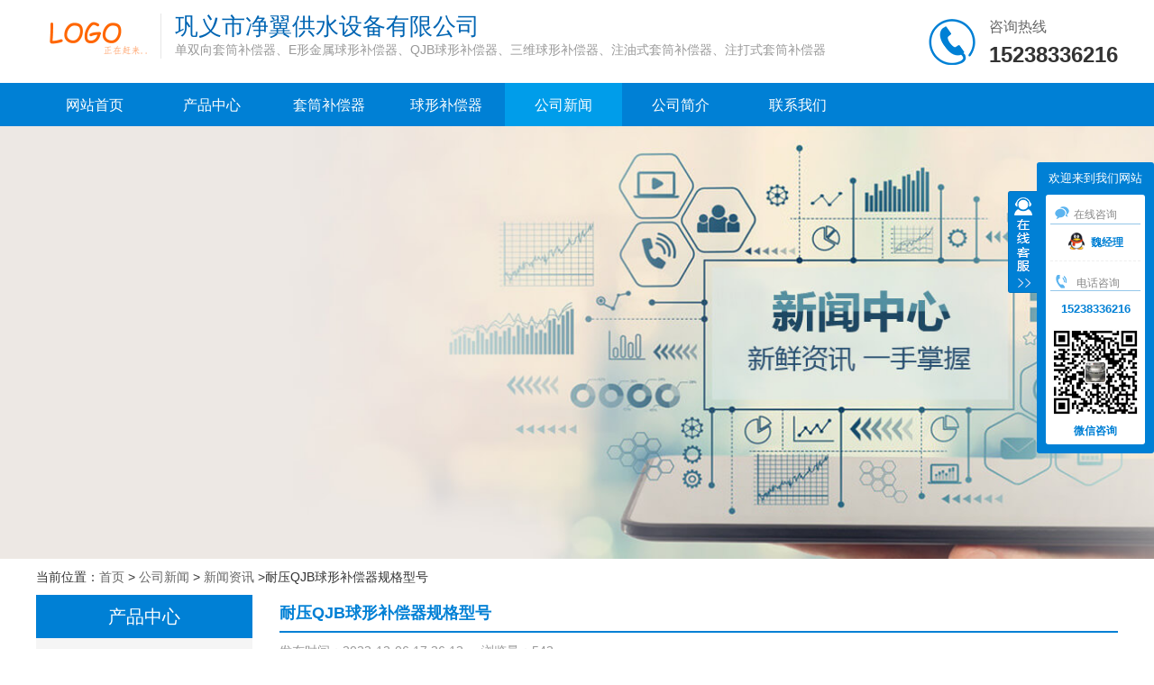

--- FILE ---
content_type: text/html; charset=UTF-8
request_url: http://www.jojgbk.com/news/xwzx/1a5c7585dad1e610.html
body_size: 7736
content:
<!DOCTYPE html>
<html lang="zh-CN">
<head>
    <meta charset="UTF-8">
	<title>耐压QJB球形补偿器规格型号-净翼供水设备</title>
	<meta name="keywords" content="QJB球形补偿器" />
	<meta name="description" content="球形补偿器1）补偿能力大，比方形补偿器大5~10倍，占地面积小，可大幅度降低耗钢量。流体阻力小，安装方便，投资省，特别适合三维位移的蒸汽和热水管道，也叫万向补偿器；2）采用球形补偿器、铰链型补偿器，QJB球形补偿器且补偿管段较长时，宜采取减" />
    <meta http-equiv="Cache-Control" content="no-transform">
    <meta http-equiv="Cache-Control" content="no-siteapp">
    <meta name="renderer" content="webkit">
    <base href="/web/0/pc/" /><!--这个不要修改 -->
    <link rel="stylesheet" href="css/common.css"><!--全局样式 -->
    <script type="text/javascript">var initfunctions=[];</script>
    <meta name="baidu-site-verification" content="code-eDGsfAkojB" /></head>
<body>
   <div class="headbox">
		<div class="head">
			<div class="logo"><img src="/upload/163/images/shouye/202204011541103394.png"></div>
			<div class="l_box">
				<div class="l_top">巩义市净翼供水设备有限公司</div>
				<div class="l_bot">单双向套筒补偿器、E形金属球形补偿器、QJB球形补偿器、三维球形补偿器、注油式套筒补偿器、注打式套筒补偿器</div>
			</div>
			<div class="r_box">
				<div class="iphone"><img src="image/iphone.png"></div>
				<div class="dhuabox">
					<div class="zxuntext">咨询热线</div>
					<div class="dhuatext">15238336216</div>
				</div>
			</div>
		</div>
   </div>
   <div class="navbox">
		<ul class="nav">
			<li class="navlist " >
				<a href="/" title="网站首页">网站首页</a>
			</li>
					<li class="navlist ">
				<a href="/product/" title="产品中心">产品中心</a>
				<ul class="twolist">
										<li>
						<a href="/product/ttbcq/" title="套筒补偿器"><span>套筒补偿器</span><i class="arrow"></i></a>
					</li>
										<li>
						<a href="/product/qxbcq/" title="球形补偿器"><span>球形补偿器</span><i class="arrow"></i></a>
					</li>
										<li>
						<a href="/product/qdshensuo/" title="气动式伸缩器"><span>气动式伸缩器</span><i class="arrow"></i></a>
					</li>
										<li>
						<a href="/product/taotongshensuo/" title="衬胶套筒式伸缩器"><span>衬胶套筒式伸缩器</span><i class="arrow"></i></a>
					</li>
										<li>
						<a href="/product/bucang/" title="D型补偿接头"><span>D型补偿接头</span><i class="arrow"></i></a>
					</li>
									</ul>
			</li>
									<li class="navlist">
				<a href="/product/ttbcq/" title="套筒补偿器">套筒补偿器</a>
			</li>
						<li class="navlist">
				<a href="/product/qxbcq/" title="球形补偿器">球形补偿器</a>
			</li>
									
			
					<li class="navlist current">
				<a href="/news/" title="公司新闻">公司新闻</a>
				<ul class="twolist">
										<li>
						<a href="/news/xwzx/" title="新闻资讯"><span>新闻资讯</span><i class="arrow"></i></a>
					</li>
									</ul>
			</li>
						
					<li class="navlist ">
				<a href="/about/company.html"  rel="nofollow" title="公司简介">公司简介</a>
			</li>
									<li class="navlist ">
				<a href="/about/contact.html" rel="nofollow" title="联系我们">联系我们</a>
			</li>
		</ul>
   </div>
  
   	   	   <div class="bannerbox">
			<ul class="banner" id="banner" style="position: relative; overflow: hidden;">
				<li>
					<img src="../shared/banner/banner-news.jpg" alt="巩义市净翼供水设备有限公司公司新闻" style="display: block; width: 1905px; height: 480px;">
				</li>
			</ul>
	   </div>
	         
      
   <!--BEGIN LAYOUTS-->
      <link rel="stylesheet" href="css/news.css?v=20210125">
   <div class="breadbox">
		当前位置：<a href="/" title="首页">首页</a> &gt; <a href="/news/" title="公司新闻">公司新闻</a> &gt; <a href="/news/xwzx/" title="新闻资讯">新闻资讯</a> &gt;耐压QJB球形补偿器规格型号   </div>
   <div class="boxcommon">
		<div class="com_leftbox">
						<div class="everybox">
				<div class="com_lefttitle"><h2>产品中心</h2></div>
				<ul class="productlist">
										<li>
						<a href="/product/ttbcq/" title="套筒补偿器">套筒补偿器<i></i></a>
					</li>
										<li>
						<a href="/product/qxbcq/" title="球形补偿器">球形补偿器<i></i></a>
					</li>
										<li>
						<a href="/product/qdshensuo/" title="气动式伸缩器">气动式伸缩器<i></i></a>
					</li>
										<li>
						<a href="/product/taotongshensuo/" title="衬胶套筒式伸缩器">衬胶套筒式伸缩器<i></i></a>
					</li>
										<li>
						<a href="/product/bucang/" title="D型补偿接头">D型补偿接头<i></i></a>
					</li>
									</ul>
			</div>
									<div class="everybox">
				<div class="left_rectitle"><h3>热门产品</h3></div>
				<ul class="left_recbox">
										<li>
						<a href="/product/qxbcq/567c59066330c269.html" title="球形补偿器">
							<img src="/upload/163/images/items/qiuxing/202206211512584638.jpg" alt="球形补偿器">
							<div class="recbox_txt">球形补偿器</div>
						</a>
					</li>
										<li>
						<a href="/product/qxbcq/27af99ae0554a8b6.html" title="E形金属球形补偿器">
							<img src="/upload/163/images/items/qiuxing/202206211513037511.jpg" alt="E形金属球形补偿器">
							<div class="recbox_txt">E形金属球形补偿器</div>
						</a>
					</li>
										<li>
						<a href="/product/ttbcq/3ae643a4d7346afb.html" title="注打式套筒补偿器">
							<img src="/upload/163/images/items/taotong/202206211512444151.jpg" alt="注打式套筒补偿器">
							<div class="recbox_txt">注打式套筒补偿器</div>
						</a>
					</li>
									</ul>
			</div>
					</div>
		<div class="com_rightbox">
			<div class="info_details">
				<div class="detail_title"><h1>耐压QJB球形补偿器规格型号</h1></div>
				<div class="pointer">
					<div class="post_time">发布时间：2023-12-06 17:36:13</div>
					<div class="lyliang">浏览量：543</div>
				</div>
				<ul>
									</ul>
				<div class="detail_cont">
					<p>球形补偿器</p><p>1）补偿能力大，比方形补偿器大5~10倍，占地面积小，可大幅度降低耗钢量。流体阻力小，安装方便，投资省，特别适合三维位移的蒸汽和热水管道，也叫万向补偿器；</p><p>2）采用球形补偿器、铰链型补偿器，QJB球形补偿器且补偿管段较长时，宜采取减少管段摩擦的措施；</p><p>3）球形补偿器、铰链补偿器及套筒的补偿能力很大时，当其补偿段过长（400~500mm）应在补偿器处和管段中间设导向支座，防止纵向失稳。流体阻力和变形应力小；</p><p>4）DN40~1000mm，最大工作压力一般≤1.6MPa，特殊制造可达2.5 MPa；最高使用温度≤280℃，特殊制造可达400℃。最大折屈角±15°。补偿量可达1800mm，一般按200~500m使用一组球形旋转补偿器为宜。</p><p>5）采用球形伸缩器时，宜装设在便于检修的地方。当水平装设大直径的球形伸缩器时，两个球形伸缩器下应装设滚动支架，或采用低摩擦系数材料的滑动支架，在直管径上应设置导向支架。</p>
<p>使用方法：a、旋转接头在搬运和存放的过程中应避免撞击及摔落，以免损坏接口及内部的零件。 b、尽可能的装机同心，以确保旋转接头良好的运转。 c、螺纹连接的旋转接头在安装时，应注意内、外管的螺纹向是否与滚筒的旋转方向对应，且内外管的螺纹旋向也应保持一致。d、旋转接头与管道之间的连接，须使用软管相连接（江苏亚光推荐使用扰性好的金属软管），*对禁止刚性连接。 e、旋转接头的出入口尽可能直接与软管相连接。以减轻接头辅重，延长使用的寿命。 f、QJB球形补偿器内管的装配，注意尺寸的配合及重量的辅助的支撑。内旋式旋转接头的内管与接头的配合推荐使用H8/e7的公差配合。</p><p>注意事项a、用于热力管道中，补偿热膨胀，其补偿能力为补偿器的5-10倍。 b、用于冶金设备（如高炉、转炉、电炉、加热炉等等）的汽化冷却系统中，作万向接头来用。 c、用于建筑物的各种管道中，防止因地基产生不均匀而下沉、或震动等意外原因对管道产生破坏。</p>
<p><img src="/upload/163/images/allitems/202208081125203399.jpg" title="QJB球形补偿器" alt="QJB球形补偿器"></p>
<p>无推力旋转补偿器是一种新型的补偿器，独特的密封优势使其在热力管道热膨胀补偿方面的应用越发广泛。</p><p>一、结构的区别</p><p>a．无推力旋转补偿器：由变径管、内套管、密封座外套、柔性石墨填料、螺母螺栓N个压簧及N个注填料咀组合而成、填料压盖及弹簧压紧法兰构成。</p><p>b．普通旋转补偿器：由变径管、内套管、密封座外套、柔性石墨填料、螺母螺栓组合而成、填料压盖构成。</p><p>二、工作原理的不同</p><p>a.QJB球形补偿器无推力旋转补偿器和普通旋转补偿器产品使用都是靠填料腔内的柔性填料进行密封的；而普通旋转补偿器须将热网管线停气，把填料压紧法兰卸下，加入一定量的填料，再压紧法兰，恢复使用。</p><p>b.无推力旋转补偿器因在填料压紧法兰上方增加了一组弹簧和注填料咀，当填料出现微量磨损时，依靠压紧弹簧的张力给予补偿，从而延长产品发生泄漏的时间。当磨损量超过弹簧张力补偿量时，只需扳紧弹簧压紧法兰上方的螺帽不需要停气修复。</p><p>三、材料的区别</p><p>无推力旋转补偿器和旋转补偿器所选用的密封填料都是柔性石墨，但是，无推力旋转补偿器填料内增加了一些抗氧化剂成份，达到延缓填料氧化的效果，从而使无推力旋转补偿器比普通旋转补偿器密封性能得到更大的提高。</p><p>四、 工艺的区别</p><p>a.普通旋转补偿器以加工好的密封圈为标准件，然后用扳手捏紧填料压紧法兰螺帽即可。缺陷为：a）密封圈标准件密度已达到一定的值，再次可塑性差。b）密封圈之间不能紧配合，中间容易出现隔层，密封件在填料腔内无法形成整体，从而使产品密封性能下降。</p><p>a.无推力旋转补偿器采用的是先将密封材料用压机模压成型。在填料腔内添加一些抗氧化的成分，再用油压机在一定压力下进行二次的成型，使填料圈之间融为一体，从而使填料的密封性能更好。</p>
<p>补偿器密封装配标记，并拆下轴承端盖。如果有螺栓缺失等异常情况，QJB球形补偿器确认无误后，用顶丝顶起上壳，提起放在准备好的底板上。用塞尺或铅丝压法测量每个补偿器的间隙，对每个补偿器多测点并做好记录。从补偿器中排出润滑油，并储存在管道中。</p>
<p>以上就是“耐压QJB球形补偿器规格型号”的介绍就先说到这里了，想了解更多关于耐压QJB球形补偿器规格型号的其它信息，欢迎来电咨询</p>				</div>
				<div class="detail_b">
					<div class="pro_word">新闻标签：QJB球形补偿器</div>
					<div class="share"></div>
				</div>
				<div class="detail_f">
										<div class="up_page"><a href="/news/xwzx/20978ae3ac316b53.html" title="E型球形补偿接头作用">上一个：E型球形补偿接头作用</a></div>
															<div class="next_page"><a href="/news/xwzx/95f039fa3cd60f67.html" title="耐腐蚀双向套筒补偿器厂家直销">下一个：耐腐蚀双向套筒补偿器厂家直销</a></div>
									</div>
			</div>
		</div>
   </div>
   <div class="boxcommon">
	   		<div class="hot_news">
			<div class="hot_newtitle"><i></i><h2>热门新闻</h2></div>
			<ul class="hot_newcont">
								<li>
					<a href="/news/xwzx/e6d5ab9a88522974.html" title="黄山注油式套筒补偿器电话,管道补偿装置型号">
						<div class="newtxt">黄山注油式套筒补偿器电话,管道补偿装置型号</div>
						<div class="newtime">2026-01-16 21:21:13</div>
					</a>
				</li>
								<li>
					<a href="/news/xwzx/74e153cbcff6b106.html" title="宝鸡注油式套筒补偿器电话,管道补偿装置厂家">
						<div class="newtxt">宝鸡注油式套筒补偿器电话,管道补偿装置厂家</div>
						<div class="newtime">2026-01-16 20:35:03</div>
					</a>
				</li>
								<li>
					<a href="/news/xwzx/9d78d1717e3eab5e.html" title="潜江注油式套筒补偿器价格,管道补偿装置厂家">
						<div class="newtxt">潜江注油式套筒补偿器价格,管道补偿装置厂家</div>
						<div class="newtime">2026-01-14 17:54:27</div>
					</a>
				</li>
								<li>
					<a href="/news/xwzx/8af82f0852f3ca78.html" title="济源注油式套筒补偿器电话,管道补偿装置型号">
						<div class="newtxt">济源注油式套筒补偿器电话,管道补偿装置型号</div>
						<div class="newtime">2026-01-14 10:10:14</div>
					</a>
				</li>
								<li>
					<a href="/news/xwzx/1837b2204e6f1b7e.html" title="威海注油式套筒补偿器价格,管道补偿装置厂家">
						<div class="newtxt">威海注油式套筒补偿器价格,管道补偿装置厂家</div>
						<div class="newtime">2026-01-13 17:11:32</div>
					</a>
				</li>
								<li>
					<a href="/news/xwzx/4ac107b10021b640.html" title="孝感注油式套筒补偿器价格,管道补偿装置厂家">
						<div class="newtxt">孝感注油式套筒补偿器价格,管道补偿装置厂家</div>
						<div class="newtime">2026-01-13 13:26:15</div>
					</a>
				</li>
								<li>
					<a href="/news/xwzx/8b58e948b75e43c2.html" title="延安注油式套筒补偿器批发,管道补偿装置型号">
						<div class="newtxt">延安注油式套筒补偿器批发,管道补偿装置型号</div>
						<div class="newtime">2026-01-13 13:25:18</div>
					</a>
				</li>
								<li>
					<a href="/news/xwzx/38be3c25b87f48b7.html" title="邯郸注油式套筒补偿器报价,管道补偿装置厂家">
						<div class="newtxt">邯郸注油式套筒补偿器报价,管道补偿装置厂家</div>
						<div class="newtime">2026-01-13 10:30:41</div>
					</a>
				</li>
								<li>
					<a href="/news/xwzx/52dd3c55677a1d5d.html" title="滁州注油式套筒补偿器联系方式,管道补偿装置厂家">
						<div class="newtxt">滁州注油式套筒补偿器联系方式,管道补偿装置厂家</div>
						<div class="newtime">2026-01-10 19:40:31</div>
					</a>
				</li>
								<li>
					<a href="/news/xwzx/acd2ab49e51d8fab.html" title="榆林注油式套筒补偿器电话,管道补偿装置型号">
						<div class="newtxt">榆林注油式套筒补偿器电话,管道补偿装置型号</div>
						<div class="newtime">2026-01-10 14:42:22</div>
					</a>
				</li>
							</ul>
		</div>
   </div>
   <!--END LAYOUTS-->
   
      
   <div class="bgblack">
		<div class="boxcommon spacing">
			<ul class="botlist">
				<li>
					<div class="botlisttitle">关于我们</div>
					<div class="botlistext"><a href="/about/company.html" title="公司介绍" rel="nofollow">公司介绍</a></div>
					<div class="botlistext"><a href="/certificate/" title="公司荣誉" rel="nofollow">公司荣誉</a></div>
					<div class="botlistext"><a href="/about/map.html" title="网站地图">网站地图</a></div>
				</li>
								<li>
					<div class="botlisttitle">热销产品</div>
										<div class="botlistext"><a href="/product/qxbcq/567c59066330c269.html" title="球形补偿器">球形补偿器</a></div>
										<div class="botlistext"><a href="/product/qxbcq/27af99ae0554a8b6.html" title="E形金属球形补偿器">E形金属球形补偿器</a></div>
										<div class="botlistext"><a href="/product/ttbcq/3ae643a4d7346afb.html" title="注打式套筒补偿器">注打式套筒补偿器</a></div>
									</li>
											</ul>
			<div class="b_rightbox">
				<div class="b_dianhua"><i class="dianhua"></i>电话：15238336216</div>
				<div class="b_youjian"><i class="youjian"></i>邮箱：3146262485@QQ.com</div>
				<div class="b_dizhi"><i class="dizhi"></i>地址：河南省巩义市西村镇西村管道产业园</div>
			</div>
			<div class="ewmbox">
				<img src="/upload/163/images/shouye/202204011543175140.jpg">
				<div class="ewmtext">扫码关注</div>
			</div>
		</div>
   </div>
   <div class="footer">
		<span class="l_foot"><a href="http://m.jojgbk.com/news/xwzx/1a5c7585dad1e610.html">移动版</a></span>
   </div>
	<!--kefu-->
	<div id=floatTools class=float>
	  <div class=floatL>
	  	<a style="display: none" id=aFloatTools_Show class=btnOpen title=查看在线客服 onclick="javascript:$('#divFloatToolsView').animate({width: 'show', opacity: 'show'}, 'normal',function(){ $('#divFloatToolsView').show();kf_setCookie('RightFloatShown', 0, '', '/', 'www.istudy.com.cn'); });$('#aFloatTools_Show').attr('style','display:none');$('#aFloatTools_Hide').attr('style','display:block');" href="javascript:void(0);">展开</a> <a id=aFloatTools_Hide class=btnCtn title=关闭在线客服 onclick="javascript:$('#divFloatToolsView').animate({width: 'hide', opacity: 'hide'}, 'normal',function(){ $('#divFloatToolsView').hide();kf_setCookie('RightFloatShown', 1, '', '/', 'www.istudy.com.cn'); });$('#aFloatTools_Show').attr('style','display:block');$('#aFloatTools_Hide').attr('style','display:none');" href="javascript:void(0);">收缩</a>
	  	</div>
	  <div id=divFloatToolsView class=floatR>
	    <div class=cn>
	      <ul class="hying">
	        <li class=top><p class=titZx>欢迎来到我们网站</p></li>
			<ul class="consultation">
						  			<li class="online"><i class="iconkf on-line"></i>在线咨询</li>
										<li class="txqq"><a target="_blank" rel="nofollow" href="//wpa.qq.com/msgrd?v=3&uin=3146262485&site=huangye88.com&menu=yes"><i class="iconkf on-qq"></i>魏经理</a></li>
																								<li class="online"><i class="iconkf on-iphone"></i>电话咨询</li>
					<li class="iphone-number">15238336216</li>
														<li class="wxsm">
					<div class="ewmimg"><img src="/upload/163/images/shouye/202204011543175140.jpg"></div>
										<div class="ewmtext">微信咨询</div>
				</li>
		  	</ul>
	      </ul>
	    </div>
	  </div>
	</div>
	<!--kefu end-->

	<!--popwin start-->
    <link rel="stylesheet" href="css/popwin.css">
	<div class="popwin" id="popwin">
		<div class="container">
			<div class="header-cont">
				<div style="margin-bottom: 4px;overflow: hidden;"><p class="company-name">巩义市净翼供水设备有限公司</p><span>欢迎您！</span></div>
				<p class="phone-txt">联系电话：15238336216</p>
				<div class="nb-fd-close" id="popwinclose"><img src="image/close.png" alt="X"></div>
			</div>
			<div class="bottom-bg">
				<div class="bottom-content">
				<form>
					<textarea placeholder="您需要什么产品?  在此告诉我们" type="text" class="input-box input-box-textarea" name="popwincontent"/></textarea>
					<input placeholder="您的联系电话" type="text" class="input-box" maxlength="11" name="popwinmobile" onkeyup='this.value=this.value.replace(/\D/gi,"")' value=""/>
					<input placeholder="您的姓名" type="text" class="input-box input-box-name" name="popwincontact" />
					<ul class="input-radio">
						<li class="tab active" data-index="0" id="male"><i></i>先生</li>
						<li class="tab" data-index="1" id="female"><i></i>女士</li>
					</ul>
					<input type="hidden" name="popwingender" value="先生" />
					<input type="text" class="input-box input-box-name" name="popwinspam" placeholder="输入验证码"><img  src="/leaveword/antispam.html" onclick="this.setAttribute('src','/leaveword/antispam.html?'+Math.random())" style="
					    height: 38px;
					    border: 2px solid #e1ecfa;
					    margin-left: 4px;
					    border-radius: 3px;">
					<input value="提交需求" type="button" class="input-box input-button" id="popwinsubmit" style="margin-bottom: 0;"/>
				</form>
				</div>
			</div>
		</div>
	</div>
	<script type="text/javascript">
	initfunctions.push(function(){
		if (!$.cookie('popwinstatus')){
			setInterval(function(){
				$("#popwin").show();
			},20000);
		}
		$('#popwinclose').click(function(){
			$("#popwin").hide();
			$.cookie('popwinstatus', 1);
		});
		$('#male').click(function(){
			$('input[name=popwingender]').val('先生');
			$('#male').addClass('active');
			$('#female').removeClass('active');
		});
		$('#female').click(function(){
			$('input[name=popwingender]').val('女士');
			$('#female').addClass('active');
			$('#male').removeClass('active');
		});
		$('#popwinsubmit').on('click', function(){
			contact = $('input[name=popwincontact]').val();
			mobile = $('input[name=popwinmobile]').val();
			content = $('textarea[name=popwincontent]').val();
			spam = $('input[name=popwinspam]').val();
			form = $(this).parents('form');
			
			if (!/^[0-9-]+$/.test(mobile)){
				alert('电话号码格式不正确');
				return false;
			}
			if (contact==''){
				alert('姓名不能为空');
				return false;
			}
			contact = contact +' '+ $('input[name=popwingender]').val();
			if (content==''){
				alert('内容不能为空');
				return false;
			}
			$.ajax({
				url:'/leaveword/save.html',
				method:'post',
				data:{
					contact:contact,
					mobile:mobile,
					content:content,
					spam:spam,
				},
				success:function(data){
					if (data == 'true'){
						form.html('留言提交成功，请关注您的手机。');
					}
				}
			});
			return false;
		});
	});
	</script>
	<!--popwin end-->

    <script src="/assets/jquery/3.4.1/jquery-3.4.1.min.js"></script>
    <script src="/assets/jquery.cookie.js"></script>
	<script src="js/common.js"></script>
	<script src="js/kefu.js"></script>
	<script src="/assets/slider/slide.js"></script>
	<script type="text/javascript">
	initfunctions.push(function(){
			});
	</script>
	<script type="text/javascript">for (f in initfunctions){ initfunctions[f](); }</script>
	</body>
</html>


--- FILE ---
content_type: text/css
request_url: http://www.jojgbk.com/web/0/pc/css/popwin.css
body_size: 991
content:
input::-webkit-input-placeholder{
    font-family:"微软雅黑";
}
textarea::-webkit-input-placeholder{
    font-family:"微软雅黑";
}
.popwin {display:none;}
.popwin .container{z-index:9999;position:fixed;top:20%;left:50%;margin-left:-200px;margin-top:-81px;width:422px;/*height:448px;*/background:#fff;box-shadow: 0px 2px 10px 0px rgb(47 105 192 / 50%);border-radius:10px}
.popwin .header-cont{width:386px;height:42px;background:#308fff;border-radius:10px;padding:24px 18px;border-bottom-right-radius:0;border-bottom-left-radius:0}
.popwin .header-cont p.company-name{max-width:280px;font-size:18px;font-weight:500;color:#fff;overflow:hidden;text-overflow:ellipsis;white-space:nowrap;float:left;margin-right:12px}
.popwin .header-cont span{font-size:18px;font-weight:500;color:#fff;float:left}
.popwin p.phone-txt{clear:left;font-size:14px;color:#f5fe00;font-weight:400}
.popwin .nb-fd-close{width:18px;position:absolute;right:18px;margin-top:-50px;transition:All .4s ease-in-out;-webkit-transition:All .4s ease-in-out;-moz-transition:All .4s ease-in-out;-o-transition:All .4s ease-in-out}
.popwin .nb-fd-close img{width:100%}
.popwin .nb-fd-close:hover{cursor:pointer;transform:rotate(180deg);-webkit-transform:rotate(180deg);-moz-transform:rotate(180deg);-o-transform:rotate(180deg);-ms-transform:rotate(180deg)}
.popwin .bottom-bg{background:#308fff;height:370px;border-radius:10px;border-top-right-radius:0}
.popwin .bottom-content{background:#fff;border-radius:10px;border-top-left-radius:0;border-top-right-radius:0;/*height:314px;*/padding:24px 20px}
.popwin .input-box{width:368px;height:40px;background:#ecf5ff;border:1px solid #e1ecfa;border-radius:3px;color:#abb7c4;padding-left:12px;margin-bottom:16px}
.popwin .input-box:focus{outline:0;color:#333;border:1px solid #308fff}
.popwin .input-box-textarea{height:102px;padding-top:12px}
.popwin .input-box-name{width:200px;vertical-align:18px}
.popwin .input-button{width:384px;background:#308fff;border-radius:3px;color:#fff;border:none;margin-top:18px;cursor:pointer;font-size:16px}
.popwin .input-button:hover{opacity:.8}
.popwin .input-button:visited{color:#fff}
.popwin .tab{background:#00acea}
.popwin .tab.active{background:#0b9cd0}
.popwin ul.input-radio{display:inline-block}
.popwin .tab{width:75px;height:44px;background:#cfd7e0;border-radius:3px;color:#fff;line-height:44px;float:left;margin-left:5px;font-size:14px}
.popwin .tab i{width:8px;height:8px;background:#cfd7e0;border-radius:50%;border:3px solid #fff;margin-right:6px;display:inline-block;margin-left:12px}
.popwin .tab.active{background:#308fff}
.popwin .tab.active i{background:#308fff}